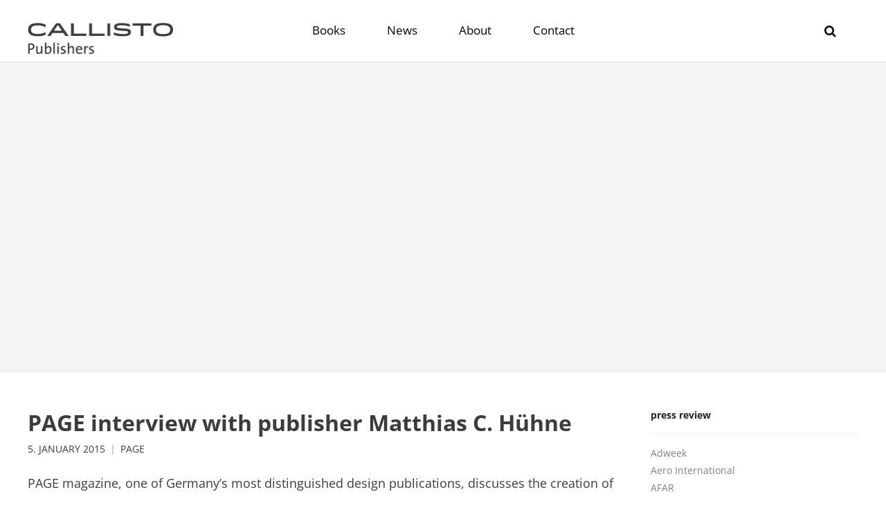

--- FILE ---
content_type: text/html; charset=UTF-8
request_url: https://www.callisto-publishers.com/page-interview-with-publisher-matthias-c-huhne/
body_size: 9398
content:
<!DOCTYPE html>
<html lang="en-US">
<head>
	<meta charset="UTF-8">
	<meta name="viewport" content="width=device-width, initial-scale=1">
	<link rel="profile" href="http://gmpg.org/xfn/11">
	<link rel="pingback" href="https://www.callisto-publishers.com/xmlrpc.php">
	<title>PAGE interview with publisher Matthias C. Hühne &#8211; Callisto Publishers</title>
<link rel='dns-prefetch' href='//cdn.linearicons.com' />

<link rel='dns-prefetch' href='//s.w.org' />
<link rel="alternate" type="application/rss+xml" title="Callisto Publishers &raquo; Feed" href="https://www.callisto-publishers.com/feed/" />
<link rel="alternate" type="application/rss+xml" title="Callisto Publishers &raquo; Comments Feed" href="https://www.callisto-publishers.com/comments/feed/" />
		<script type="text/javascript">
			window._wpemojiSettings = {"baseUrl":"https:\/\/s.w.org\/images\/core\/emoji\/13.0.1\/72x72\/","ext":".png","svgUrl":"https:\/\/s.w.org\/images\/core\/emoji\/13.0.1\/svg\/","svgExt":".svg","source":{"concatemoji":"https:\/\/www.callisto-publishers.com\/wp-includes\/js\/wp-emoji-release.min.js?ver=5.6.16"}};
			!function(e,a,t){var n,r,o,i=a.createElement("canvas"),p=i.getContext&&i.getContext("2d");function s(e,t){var a=String.fromCharCode;p.clearRect(0,0,i.width,i.height),p.fillText(a.apply(this,e),0,0);e=i.toDataURL();return p.clearRect(0,0,i.width,i.height),p.fillText(a.apply(this,t),0,0),e===i.toDataURL()}function c(e){var t=a.createElement("script");t.src=e,t.defer=t.type="text/javascript",a.getElementsByTagName("head")[0].appendChild(t)}for(o=Array("flag","emoji"),t.supports={everything:!0,everythingExceptFlag:!0},r=0;r<o.length;r++)t.supports[o[r]]=function(e){if(!p||!p.fillText)return!1;switch(p.textBaseline="top",p.font="600 32px Arial",e){case"flag":return s([127987,65039,8205,9895,65039],[127987,65039,8203,9895,65039])?!1:!s([55356,56826,55356,56819],[55356,56826,8203,55356,56819])&&!s([55356,57332,56128,56423,56128,56418,56128,56421,56128,56430,56128,56423,56128,56447],[55356,57332,8203,56128,56423,8203,56128,56418,8203,56128,56421,8203,56128,56430,8203,56128,56423,8203,56128,56447]);case"emoji":return!s([55357,56424,8205,55356,57212],[55357,56424,8203,55356,57212])}return!1}(o[r]),t.supports.everything=t.supports.everything&&t.supports[o[r]],"flag"!==o[r]&&(t.supports.everythingExceptFlag=t.supports.everythingExceptFlag&&t.supports[o[r]]);t.supports.everythingExceptFlag=t.supports.everythingExceptFlag&&!t.supports.flag,t.DOMReady=!1,t.readyCallback=function(){t.DOMReady=!0},t.supports.everything||(n=function(){t.readyCallback()},a.addEventListener?(a.addEventListener("DOMContentLoaded",n,!1),e.addEventListener("load",n,!1)):(e.attachEvent("onload",n),a.attachEvent("onreadystatechange",function(){"complete"===a.readyState&&t.readyCallback()})),(n=t.source||{}).concatemoji?c(n.concatemoji):n.wpemoji&&n.twemoji&&(c(n.twemoji),c(n.wpemoji)))}(window,document,window._wpemojiSettings);
		</script>
		<style type="text/css">
img.wp-smiley,
img.emoji {
	display: inline !important;
	border: none !important;
	box-shadow: none !important;
	height: 1em !important;
	width: 1em !important;
	margin: 0 .07em !important;
	vertical-align: -0.1em !important;
	background: none !important;
	padding: 0 !important;
}
</style>
	<link rel='stylesheet' id='wp-block-library-css'  href='https://www.callisto-publishers.com/wp-includes/css/dist/block-library/style.min.css?ver=5.6.16' type='text/css' media='all' />
<link rel='stylesheet' id='rs-plugin-settings-css'  href='https://www.callisto-publishers.com/wp-content/plugins/revslider/public/assets/css/settings.css?ver=5.4.7.4' type='text/css' media='all' />
<style id='rs-plugin-settings-inline-css' type='text/css'>
#rs-demo-id {}
</style>
<link rel='stylesheet' id='themetrust-social-style-css'  href='https://www.callisto-publishers.com/wp-content/plugins/themetrust-social/styles.css?ver=0.1' type='text/css' media='screen' />
<link rel='stylesheet' id='font-awesome-css'  href='https://www.callisto-publishers.com/wp-content/plugins/js_composer/assets/lib/bower/font-awesome/css/font-awesome.min.css?ver=5.4.7' type='text/css' media='all' />
<link rel='stylesheet' id='weston-style-css'  href='https://www.callisto-publishers.com/wp-content/themes/themetrust-weston/style.css?ver=5.6.16' type='text/css' media='all' />
<link rel='stylesheet' id='weston-js-css-css'  href='https://www.callisto-publishers.com/wp-content/themes/themetrust-weston/css/js.css?ver=1.3.3' type='text/css' media='all' />
<link rel='stylesheet' id='weston-prettyphoto-css'  href='https://www.callisto-publishers.com/wp-content/themes/themetrust-weston/css/prettyPhoto.css?ver=3.1.6' type='text/css' media='all' />
<link rel='stylesheet' id='superfish-css'  href='https://www.callisto-publishers.com/wp-content/themes/themetrust-weston/css/superfish.css?ver=1.7.5' type='text/css' media='all' />
<link rel='stylesheet' id='weston-woocommerce-css'  href='https://www.callisto-publishers.com/wp-content/themes/themetrust-weston/css/woocommerce.css?ver=2' type='text/css' media='all' />
<link rel='stylesheet' id='weston-loader-main-css'  href='https://www.callisto-publishers.com/wp-content/themes/themetrust-weston/css/loaders/spinkit.css?ver=1.0' type='text/css' media='all' />
<link rel='stylesheet' id='weston-loader-animation-css'  href='https://www.callisto-publishers.com/wp-content/themes/themetrust-weston/css/loaders/pulse.css?ver=1.0' type='text/css' media='all' />
<link rel='stylesheet' id='weston-font-awesome-css'  href='https://www.callisto-publishers.com/wp-content/themes/themetrust-weston/css/font-awesome.min.css?ver=4.0.3' type='text/css' media='all' />
<link rel='stylesheet' id='weston-linearicons-css'  href='https://cdn.linearicons.com/free/1.0.0/icon-font.min.css?ver=4.0.3' type='text/css' media='all' />
<link rel='stylesheet' id='weston-fonts-css'  href='https://www.callisto-publishers.com/wp-content/uploads/omgf/weston-fonts/weston-fonts.css?ver=1665047556' type='text/css' media='all' />
<script type='text/javascript' src='https://www.callisto-publishers.com/wp-includes/js/jquery/jquery.min.js?ver=3.5.1' id='jquery-core-js'></script>
<script type='text/javascript' src='https://www.callisto-publishers.com/wp-includes/js/jquery/jquery-migrate.min.js?ver=3.3.2' id='jquery-migrate-js'></script>
<script type='text/javascript' src='https://www.callisto-publishers.com/wp-content/plugins/revslider/public/assets/js/jquery.themepunch.tools.min.js?ver=5.4.7.4' id='tp-tools-js'></script>
<script type='text/javascript' src='https://www.callisto-publishers.com/wp-content/plugins/revslider/public/assets/js/jquery.themepunch.revolution.min.js?ver=5.4.7.4' id='revmin-js'></script>
<link rel="https://api.w.org/" href="https://www.callisto-publishers.com/wp-json/" /><link rel="alternate" type="application/json" href="https://www.callisto-publishers.com/wp-json/wp/v2/posts/3515" /><link rel="EditURI" type="application/rsd+xml" title="RSD" href="https://www.callisto-publishers.com/xmlrpc.php?rsd" />
<link rel="wlwmanifest" type="application/wlwmanifest+xml" href="https://www.callisto-publishers.com/wp-includes/wlwmanifest.xml" /> 
<meta name="generator" content="WordPress 5.6.16" />
<link rel="canonical" href="https://www.callisto-publishers.com/page-interview-with-publisher-matthias-c-huhne/" />
<link rel='shortlink' href='https://www.callisto-publishers.com/?p=3515' />
<link rel="alternate" type="application/json+oembed" href="https://www.callisto-publishers.com/wp-json/oembed/1.0/embed?url=https%3A%2F%2Fwww.callisto-publishers.com%2Fpage-interview-with-publisher-matthias-c-huhne%2F" />
<link rel="alternate" type="text/xml+oembed" href="https://www.callisto-publishers.com/wp-json/oembed/1.0/embed?url=https%3A%2F%2Fwww.callisto-publishers.com%2Fpage-interview-with-publisher-matthias-c-huhne%2F&#038;format=xml" />
<script type="text/javascript"> 

/**  all layers have to be in this global array - in further process each map will have something like vectorM[map_ol3js_n][layer_n] */
var vectorM = [[]];


/** put translations from PHP/mo to JavaScript */
var translations = [];

/** global GET-Parameters */
var HTTP_GET_VARS = [];

</script><!-- OSM plugin V5.7: did not add geo meta tags. --> 
				<meta name="generator" content="weston  1.0" />

		<!--[if IE 8]>
		<link rel="stylesheet" href="https://www.callisto-publishers.com/wp-content/themes/themetrust-weston/css/ie8.css" type="text/css" media="screen" />
		<![endif]-->
		<!--[if IE]><script src="http://html5shiv.googlecode.com/svn/trunk/html5.js"></script><![endif]-->

		
		<style>

							body #primary header.main .inner { text-align: center; }
			
			
			
						body { color: #3c3c3b; }
			
			
			
			
			
			
			
			
			
			
			
			
			
			
			
			
			
			
			
			
			
			
			
			
			
			
			
			
			
							#footer { background-color: #3c3c3b; }
			
							#footer * { color: #ffffff !important; }
			
							#footer .widget-title { color: #ffffff !important; }
			
			
			
			
			

		
							.logo .site-title img { max-width: 210px; }
			
							#site-header.light .logo .site-title img { max-width: 210px; }
			
							.logo .site-title.sticky img { max-width: 210px; }
			
			
							@media only screen and (max-width: 780px){
					#site-header .logo .site-title img { max-width: 120px !important; }
				}
			
		
			
							header.entry-header.main * { color: #191919 !important; }
			
			
		
							.inline-header #site-header .nav-holder { height: 90px; }
				.inline-header #site-header .logo { height: 90px; }
				.inline-header #site-header .nav-holder,
				.inline-header #site-header .main-nav ul > li,
				.inline-header #site-header .main-nav ul > li > a,
				#site-header .main-nav #menu-main-menu > li > span,
				#site-header .secondary-nav a,
				#site-header .secondary-nav span  { line-height: 90px; height: 90px;}
			
							#site-header.sticky .inside .nav-holder { height: 100px !important; }
				#site-header.sticky .logo { height: 100px !important; }
				#site-header.sticky .nav-holder,
				#site-header.sticky .main-nav ul > li,
				#site-header.sticky .main-nav ul > li > a,
				#site-header.sticky .main-nav ul > li > span,
				#site-header.sticky .secondary-nav a,
				#site-header.sticky .secondary-nav span  { line-height: 100px; height: 100px;}
			
			
				
		@media only screen and (max-width: 768px){
			.logo { display: none; }
			.logo.mobile { display: table; }
			.top-header.stacked-header #main-container #site-header .logo {
				height: 60px;
			}
			.top-header.stacked-header #main-container #site-header .logo.mobile {
				height: 60;
			}
			.top-header #main-container #site-header .logo.mobile {
				height: 60px;
			}
			body.top-header.stacked-header #main-container #site-header .nav-holder .secondary-nav span,
			body.top-header.stacked-header #main-container #site-header .nav-holder .secondary-nav a,
			body.top-header #main-container #site-header .nav-holder .secondary-nav span,
			body.top-header #main-container #site-header .nav-holder .secondary-nav a {
				height: 60px; line-height: 60px;
			}
			
			.top-header.stacked-header #main-container .nav-holder{
				height: 60px;
			}
			.top-header #main-container .nav-holder{
				height: 60px;
			}
		}

		
		</style>

					<!-- ThemeTrust Google Font Picker -->
					<link href='https://www.callisto-publishers.com/wp-content/uploads/omgf/omgf-stylesheet-43/omgf-stylesheet-43.css?ver=1665047556' rel='stylesheet' type='text/css'>										
					<style type="text/css">body { 
												font-family: 'Open Sans'; 
											}</style>

									
					<style type="text/css">p { 
											}</style>

									
					<style type="text/css">.site-main h1 { 
						 font-size: 45px;					}</style>

									
					<style type="text/css">.site-main h2 { 
						 font-weight: 600; font-size: 35px; line-height: 47px;					}</style>

									
					<style type="text/css">.site-main h4 { 
						 font-weight: 600; font-size: 23px; line-height: 35px;					}</style>

									
					<style type="text/css">.site-main h5 { 
						 font-weight: 300; font-size: 23px; line-height: 39px;					}</style>

									
					<style type="text/css">menu-links .main-nav ul li a, .main-nav ul li span { 
						 font-weight: 500; font-size: 16px;					}</style>

				<meta name="generator" content="Powered by WPBakery Page Builder - drag and drop page builder for WordPress."/>
<!--[if lte IE 9]><link rel="stylesheet" type="text/css" href="https://www.callisto-publishers.com/wp-content/plugins/js_composer/assets/css/vc_lte_ie9.min.css" media="screen"><![endif]--><meta name="generator" content="Powered by Slider Revolution 5.4.7.4 - responsive, Mobile-Friendly Slider Plugin for WordPress with comfortable drag and drop interface." />
<script type="text/javascript">function setREVStartSize(e){									
						try{ e.c=jQuery(e.c);var i=jQuery(window).width(),t=9999,r=0,n=0,l=0,f=0,s=0,h=0;
							if(e.responsiveLevels&&(jQuery.each(e.responsiveLevels,function(e,f){f>i&&(t=r=f,l=e),i>f&&f>r&&(r=f,n=e)}),t>r&&(l=n)),f=e.gridheight[l]||e.gridheight[0]||e.gridheight,s=e.gridwidth[l]||e.gridwidth[0]||e.gridwidth,h=i/s,h=h>1?1:h,f=Math.round(h*f),"fullscreen"==e.sliderLayout){var u=(e.c.width(),jQuery(window).height());if(void 0!=e.fullScreenOffsetContainer){var c=e.fullScreenOffsetContainer.split(",");if (c) jQuery.each(c,function(e,i){u=jQuery(i).length>0?u-jQuery(i).outerHeight(!0):u}),e.fullScreenOffset.split("%").length>1&&void 0!=e.fullScreenOffset&&e.fullScreenOffset.length>0?u-=jQuery(window).height()*parseInt(e.fullScreenOffset,0)/100:void 0!=e.fullScreenOffset&&e.fullScreenOffset.length>0&&(u-=parseInt(e.fullScreenOffset,0))}f=u}else void 0!=e.minHeight&&f<e.minHeight&&(f=e.minHeight);e.c.closest(".rev_slider_wrapper").css({height:f})					
						}catch(d){console.log("Failure at Presize of Slider:"+d)}						
					};</script>
<noscript><style type="text/css"> .wpb_animate_when_almost_visible { opacity: 1; }</style></noscript></head>

<body class="post-template-default single single-post postid-3515 single-format-standard chrome osx using-vc  centered-nav inline-header top-header sticky-header has-sticky-header wpb-js-composer js-comp-ver-5.4.7 vc_responsive" data-mobile-breakpoint="768">

		<div id="scroll-to-top"><span></span></div>

<div id="site-wrap">
<div id="main-container">
	
						<header id="site-header" class="dark">
								<div id="header-search" class="header-search">
					<div class="inside">
						<div class="form-wrap">
						<form role="search" method="get" id="searchform" class="searchform clear" action="https://www.callisto-publishers.com/">
														<input type="text" placeholder="Type and press enter to search." name="s" id="s" />
							<span id="search-toggle-close" class="search-toggle right close" data-target="header-search" ></span>
						</form>

						</div>
					</div>
				</div>
								<div class="inside logo-and-nav clearfix">
																				
					<div id="logo" class="logo has-sticky-logo">
											<h2 class="site-title"><a href="https://www.callisto-publishers.com"><img src="https://www.callisto-publishers.com/wp-content/uploads/2018/07/Callisto-Logo-Dark-2@2x.png" alt="Callisto Publishers" /></a></h2>
					
											<h2 class="site-title sticky"><a href="https://www.callisto-publishers.com"><img src="https://www.callisto-publishers.com/wp-content/uploads/2018/07/Callisto-Logo-Dark-2@2x.png" alt="Callisto Publishers" /></a></h2>
										</div>
					
					<div id="logo-mobile" class="logo mobile">
											<h2 class="site-title"><a href="https://www.callisto-publishers.com"><img src="https://www.callisto-publishers.com/wp-content/uploads/2018/07/Callisto-Logo-Dark-2@2x.png" alt="Callisto Publishers" /></a></h2>
										</div>

					
					<div class="nav-holder">

						<div class="main-nav clearfix">
						<ul id="menu-main-menu-2" class="main-menu sf-menu"><li id="menu-item-2344" class="menu-item menu-item-type-custom menu-item-object-custom menu-item-has-children menu-item-2344 depth-0"><a href="#" class="link link-depth-0"><span>Books</span></a>
<ul class="sub-menu">
	<li id="menu-item-3720" class="no-padding sub-item-title menu-item menu-item-type-custom menu-item-object-custom menu-item-3720 depth-1"><a href="#" class="link link-depth-1"><span>Airline Visual Identity 1945-1975 &#8211;</span></a></li>
	<li id="menu-item-2768" class="no-padding menu-item menu-item-type-custom menu-item-object-custom menu-item-2768 depth-1"><a href="https://www.callisto-publishers.com/project/airline-visual-identities-1945-1975-standard-edition/" class="link link-depth-1"><span>Standard Edition</span></a></li>
	<li id="menu-item-3036" class="no-padding menu-item menu-item-type-custom menu-item-object-custom menu-item-3036 depth-1"><a href="https://www.callisto-publishers.com/project/airline-visual-identities-1945-1975-premium-edition/" class="link link-depth-1"><span>Premium Edition</span></a></li>
	<li id="menu-item-3063" class="last-sub-item menu-item menu-item-type-custom menu-item-object-custom menu-item-3063 depth-1"><a href="https://www.callisto-publishers.com/project/airline-visual-identities-1945-1975-premium-edition/#collectors-limited-edition" class="link link-depth-1"><span>Collector&#8217;s Limited Edition</span></a></li>
	<li id="menu-item-3721" class="no-padding sub-item-title menu-item menu-item-type-custom menu-item-object-custom menu-item-3721 depth-1"><a href="#" class="link link-depth-1"><span>Canadian Pacific:<br>Creating a Brand Building a Nation &#8211;</span></a></li>
	<li id="menu-item-3082" class="no-padding menu-item menu-item-type-custom menu-item-object-custom menu-item-3082 depth-1"><a href="https://www.callisto-publishers.com/project/canadian-pacific-creating-a-brand-building-a-nation-standard-edition/" class="link link-depth-1"><span>Standard Edition</span></a></li>
	<li id="menu-item-3107" class="no-padding menu-item menu-item-type-custom menu-item-object-custom menu-item-3107 depth-1"><a href="https://www.callisto-publishers.com/project/canadian-pacific-creating-a-brand-building-a-nation-premium-edition/" class="link link-depth-1"><span>Premium Edition</span></a></li>
	<li id="menu-item-3109" class="last-sub-item menu-item menu-item-type-custom menu-item-object-custom menu-item-3109 depth-1"><a href="https://www.callisto-publishers.com/project/canadian-pacific-creating-a-brand-building-a-nation-premium-edition/#collectors-limited-edition" class="link link-depth-1"><span>Collector&#8217;s Limited Edition</span></a></li>
	<li id="menu-item-3722" class="no-padding sub-item-title menu-item menu-item-type-custom menu-item-object-custom menu-item-3722 depth-1"><a href="#" class="link link-depth-1"><span>Pan Am:<br>History, Design &#038; Identity &#8211;</span></a></li>
	<li id="menu-item-3166" class="no-padding menu-item menu-item-type-custom menu-item-object-custom menu-item-3166 depth-1"><a href="https://www.callisto-publishers.com/project/pan-am-history-design-identity-standard-edition/" class="link link-depth-1"><span>Standard Edition</span></a></li>
	<li id="menu-item-3148" class="no-padding menu-item menu-item-type-custom menu-item-object-custom menu-item-3148 depth-1"><a href="https://www.callisto-publishers.com/project/pan-am-history-design-identity-premium-edition/" class="link link-depth-1"><span>Premium Edition</span></a></li>
	<li id="menu-item-3646" class="last-sub-item menu-item menu-item-type-custom menu-item-object-custom menu-item-3646 depth-1"><a href="https://www.callisto-publishers.com/project/pan-am-history-design-identity-premium-edition/#collectors-limited-edition" class="link link-depth-1"><span>Collector&#8217;s Limited Edition</span></a></li>
	<li id="menu-item-3188" class="sub-item-title sub-item-link menu-item menu-item-type-custom menu-item-object-custom menu-item-3188 depth-1"><a href="https://www.callisto-publishers.com/project/pioneers-of-german-graphic-design-english/" class="link link-depth-1"><span>Pioneers of German<br>Graphic Design</span></a></li>
</ul>
</li>
<li id="menu-item-2594" class="menu-item menu-item-type-post_type menu-item-object-page menu-item-2594 depth-0"><a href="https://www.callisto-publishers.com/news/" class="link link-depth-0"><span>News</span></a></li>
<li id="menu-item-1806" class="menu-item menu-item-type-post_type menu-item-object-page menu-item-1806 depth-0"><a href="https://www.callisto-publishers.com/about/" class="link link-depth-0"><span>About</span></a></li>
<li id="menu-item-502" class="menu-item menu-item-type-post_type menu-item-object-page menu-item-502 depth-0"><a href="https://www.callisto-publishers.com/contact/" class="link link-depth-0"><span>Contact</span></a></li>
</ul>						</div>

						<div class="secondary-nav clearfix">

														
														<span id="search-toggle-open" class="search-toggle right open" data-target="header-search" ></span>
														
							<!-- Nicklas Edit // -->
							
														
													</div>
						
						<div class="hamburger hamburger--spin right" >
						  <span class="hamburger-box">
						    <span class="hamburger-inner"></span>
						  </span>
						</div>
					</div>

				</div>

			</header><!-- #site-header -->
						<!-- Slide Panel -->
			<div id="slide-panel-holder" class="" >
			<div id="slide-panel">
				<div class="hidden-scroll">
					<div class="inner has-mobile-menu">
						
						<nav id="slide-mobile-menu" class="menu-main-menu-2-container"><ul id="menu-main-menu-3" class="collapse sidebar"><li class="menu-item menu-item-type-custom menu-item-object-custom menu-item-has-children menu-item-2344"><a href="#">Books</a>
<ul class="sub-menu">
	<li class="no-padding sub-item-title menu-item menu-item-type-custom menu-item-object-custom menu-item-3720"><a href="#">Airline Visual Identity 1945-1975 &#8211;</a></li>
	<li class="no-padding menu-item menu-item-type-custom menu-item-object-custom menu-item-2768"><a href="https://www.callisto-publishers.com/project/airline-visual-identities-1945-1975-standard-edition/">Standard Edition</a></li>
	<li class="no-padding menu-item menu-item-type-custom menu-item-object-custom menu-item-3036"><a href="https://www.callisto-publishers.com/project/airline-visual-identities-1945-1975-premium-edition/">Premium Edition</a></li>
	<li class="last-sub-item menu-item menu-item-type-custom menu-item-object-custom menu-item-3063"><a href="https://www.callisto-publishers.com/project/airline-visual-identities-1945-1975-premium-edition/#collectors-limited-edition">Collector&#8217;s Limited Edition</a></li>
	<li class="no-padding sub-item-title menu-item menu-item-type-custom menu-item-object-custom menu-item-3721"><a href="#">Canadian Pacific:<br>Creating a Brand Building a Nation &#8211;</a></li>
	<li class="no-padding menu-item menu-item-type-custom menu-item-object-custom menu-item-3082"><a href="https://www.callisto-publishers.com/project/canadian-pacific-creating-a-brand-building-a-nation-standard-edition/">Standard Edition</a></li>
	<li class="no-padding menu-item menu-item-type-custom menu-item-object-custom menu-item-3107"><a href="https://www.callisto-publishers.com/project/canadian-pacific-creating-a-brand-building-a-nation-premium-edition/">Premium Edition</a></li>
	<li class="last-sub-item menu-item menu-item-type-custom menu-item-object-custom menu-item-3109"><a href="https://www.callisto-publishers.com/project/canadian-pacific-creating-a-brand-building-a-nation-premium-edition/#collectors-limited-edition">Collector&#8217;s Limited Edition</a></li>
	<li class="no-padding sub-item-title menu-item menu-item-type-custom menu-item-object-custom menu-item-3722"><a href="#">Pan Am:<br>History, Design &#038; Identity &#8211;</a></li>
	<li class="no-padding menu-item menu-item-type-custom menu-item-object-custom menu-item-3166"><a href="https://www.callisto-publishers.com/project/pan-am-history-design-identity-standard-edition/">Standard Edition</a></li>
	<li class="no-padding menu-item menu-item-type-custom menu-item-object-custom menu-item-3148"><a href="https://www.callisto-publishers.com/project/pan-am-history-design-identity-premium-edition/">Premium Edition</a></li>
	<li class="last-sub-item menu-item menu-item-type-custom menu-item-object-custom menu-item-3646"><a href="https://www.callisto-publishers.com/project/pan-am-history-design-identity-premium-edition/#collectors-limited-edition">Collector&#8217;s Limited Edition</a></li>
	<li class="sub-item-title sub-item-link menu-item menu-item-type-custom menu-item-object-custom menu-item-3188"><a href="https://www.callisto-publishers.com/project/pioneers-of-german-graphic-design-english/">Pioneers of German<br>Graphic Design</a></li>
</ul>
</li>
<li class="menu-item menu-item-type-post_type menu-item-object-page menu-item-2594"><a href="https://www.callisto-publishers.com/news/">News</a></li>
<li class="menu-item menu-item-type-post_type menu-item-object-page menu-item-1806"><a href="https://www.callisto-publishers.com/about/">About</a></li>
<li class="menu-item menu-item-type-post_type menu-item-object-page menu-item-502"><a href="https://www.callisto-publishers.com/contact/">Contact</a></li>
</ul></nav>
																	</div><!-- .inner -->
				</div>
				<span id="menu-toggle-close" class="menu-toggle right close slide" data-target="slide-panel"><span></span></span>
			</div><!-- /slide-panel-->
			</div>
						
			
	<div id="middle">	<div id="primary" class="content-area blog">
		<div class="header-wrap">
		<!-- <header class="main entry-header "  data-parallax-image="" data-parallax-id=".title-parallax" > //-->
			
			<header class="main entry-header "  style="background-image: url();" data-parallax-id=".title-parallax">
			<!--<div class="inner">
			<div class="title">	
							
				<h1 class="entry-title">PAGE interview with publisher Matthias C. Hühne</h1>					<span class="meta ">
						<span class="meta-date">5. January 2015</span><span class="meta-cat"><a href="https://www.callisto-publishers.com/category/page/" title="View all posts in Page">Page</a></span>					</span>
						
			</div>
			</div>//--><!-- .inner -->
			<!-- <span class="overlay"></span>//-->
		</header><!-- .entry-header -->
		</div>
		<main id="main" class="site-main" role="main">
			<div class="body-wrap clear">
			
			<article id="post-3515" class="content-main post-3515 post type-post status-publish format-standard hentry category-page">

				
				<h3 class="entry-title" style="margin-bottom: 0px;">PAGE interview with publisher Matthias C. Hühne</h3>					<span style="margin-bottom: 25px; padding-top: 10px;" class="meta ">
						<span class="meta-date">5. January 2015</span><span class="meta-cat"><a href="https://www.callisto-publishers.com/category/page/" title="View all posts in Page">Page</a></span>					</span>
				
				
				
	
		<div class="entry-content">
						
			<p>PAGE magazine, one of Germany’s most distinguished design publications, discusses the creation of Callisto Publishers and the book “Airline Visual Identity 1945 – 1975” with publisher Matthias C. Hühne.</p>
					</div><!-- .entry-content -->
	
				
				<div class="back-link" style="padding-top: 25px; padding-bottom: 25px;">
				<!--<a href="https://www.callisto-publishers.com/news"><< back to News Overview</a>//-->
                    <a href="javascript:history.back()"><< back to News Overview</a>
                    
				</div>
				<footer class="post-nav">
									
					
				</footer>
				
				
			</article><!-- #post-## -->
			
			
<aside class="sidebar">
	<div id="categories-2" class="widget-box widget widget_categories"><div class="inside"><h3 class="widget-title">press review</h3>
			<ul>
					<li class="cat-item cat-item-65"><a href="https://www.callisto-publishers.com/category/adweek/">Adweek</a>
</li>
	<li class="cat-item cat-item-98"><a href="https://www.callisto-publishers.com/category/aero-international/">Aero International</a>
</li>
	<li class="cat-item cat-item-58"><a href="https://www.callisto-publishers.com/category/afar/">AFAR</a>
</li>
	<li class="cat-item cat-item-124"><a href="https://www.callisto-publishers.com/category/airliners-de/">Airliners.de</a>
</li>
	<li class="cat-item cat-item-121"><a href="https://www.callisto-publishers.com/category/airmail-magazine/">AIRMAIL magazine</a>
</li>
	<li class="cat-item cat-item-78"><a href="https://www.callisto-publishers.com/category/alex-sun/">Alex Sun</a>
</li>
	<li class="cat-item cat-item-1"><a href="https://www.callisto-publishers.com/category/all/">All</a>
</li>
	<li class="cat-item cat-item-95"><a href="https://www.callisto-publishers.com/category/apex-aero-magazine/">Apex Aero Magazine</a>
</li>
	<li class="cat-item cat-item-148"><a href="https://www.callisto-publishers.com/category/art-desk/">Art Desk</a>
</li>
	<li class="cat-item cat-item-62"><a href="https://www.callisto-publishers.com/category/ask-the-pilot/">Ask the Pilot</a>
</li>
	<li class="cat-item cat-item-67"><a href="https://www.callisto-publishers.com/category/bloomberg/">Bloomberg</a>
</li>
	<li class="cat-item cat-item-70"><a href="https://www.callisto-publishers.com/category/buchmarkt/">Buchmarkt</a>
</li>
	<li class="cat-item cat-item-73"><a href="https://www.callisto-publishers.com/category/ca-modern-magazine/">CA-Modern Magazine</a>
</li>
	<li class="cat-item cat-item-39"><a href="https://www.callisto-publishers.com/category/cbc/">CBC</a>
</li>
	<li class="cat-item cat-item-136"><a href="https://www.callisto-publishers.com/category/chandelier-creative/">Chandelier Creative</a>
</li>
	<li class="cat-item cat-item-30"><a href="https://www.callisto-publishers.com/category/cnn-com/">CNN.com</a>
</li>
	<li class="cat-item cat-item-81"><a href="https://www.callisto-publishers.com/category/collectors-weekly/">Collectors Weekly</a>
</li>
	<li class="cat-item cat-item-36"><a href="https://www.callisto-publishers.com/category/conde-nast-traveler/">Condé Nast Traveler (China)</a>
</li>
	<li class="cat-item cat-item-104"><a href="https://www.callisto-publishers.com/category/cool-hunting/">Cool Hunting</a>
</li>
	<li class="cat-item cat-item-71"><a href="https://www.callisto-publishers.com/category/creative-paper-conference/">Creative Paper Conference</a>
</li>
	<li class="cat-item cat-item-85"><a href="https://www.callisto-publishers.com/category/dagens-naeringsliv/">Dagens Næringsliv</a>
</li>
	<li class="cat-item cat-item-94"><a href="https://www.callisto-publishers.com/category/dagens-nyheter/">Dagens Nyheter</a>
</li>
	<li class="cat-item cat-item-38"><a href="https://www.callisto-publishers.com/category/daily-mail/">Daily Mail</a>
</li>
	<li class="cat-item cat-item-132"><a href="https://www.callisto-publishers.com/category/departures-magazine/">Departures Magazine</a>
</li>
	<li class="cat-item cat-item-134"><a href="https://www.callisto-publishers.com/category/design-observer/">Design Observer</a>
</li>
	<li class="cat-item cat-item-119"><a href="https://www.callisto-publishers.com/category/design-report/">Design-Report</a>
</li>
	<li class="cat-item cat-item-102"><a href="https://www.callisto-publishers.com/category/destinasian/">DestinAsian</a>
</li>
	<li class="cat-item cat-item-122"><a href="https://www.callisto-publishers.com/category/die-presse/">Die Presse</a>
</li>
	<li class="cat-item cat-item-64"><a href="https://www.callisto-publishers.com/category/die-zeit/">DIE ZEIT</a>
</li>
	<li class="cat-item cat-item-84"><a href="https://www.callisto-publishers.com/category/druck-medien/">Druck &amp; Medien</a>
</li>
	<li class="cat-item cat-item-99"><a href="https://www.callisto-publishers.com/category/druckmarkt/">Druckmarkt</a>
</li>
	<li class="cat-item cat-item-101"><a href="https://www.callisto-publishers.com/category/etapes/">étapes</a>
</li>
	<li class="cat-item cat-item-135"><a href="https://www.callisto-publishers.com/category/everything-zoomer/">Everything Zoomer</a>
</li>
	<li class="cat-item cat-item-41"><a href="https://www.callisto-publishers.com/category/fast-company/">Fast Company</a>
</li>
	<li class="cat-item cat-item-90"><a href="https://www.callisto-publishers.com/category/financial-post/">Financial Post</a>
</li>
	<li class="cat-item cat-item-128"><a href="https://www.callisto-publishers.com/category/fliegermagazin/">Fliegermagazin</a>
</li>
	<li class="cat-item cat-item-123"><a href="https://www.callisto-publishers.com/category/fliegerrevue/">Fliegerrevue</a>
</li>
	<li class="cat-item cat-item-107"><a href="https://www.callisto-publishers.com/category/forcesofgeek-com/">Forcesofgeek.com</a>
</li>
	<li class="cat-item cat-item-140"><a href="https://www.callisto-publishers.com/category/form/">form</a>
</li>
	<li class="cat-item cat-item-88"><a href="https://www.callisto-publishers.com/category/frank-davey/">Frank Davey</a>
</li>
	<li class="cat-item cat-item-72"><a href="https://www.callisto-publishers.com/category/frankfurt-book-fair/">Frankfurt Book Fair</a>
</li>
	<li class="cat-item cat-item-42"><a href="https://www.callisto-publishers.com/category/frankfurter-allgemeine/">Frankfurter Allgemeine</a>
</li>
	<li class="cat-item cat-item-55"><a href="https://www.callisto-publishers.com/category/frankfurter-rundschau/">Frankfurter Rundschau</a>
</li>
	<li class="cat-item cat-item-92"><a href="https://www.callisto-publishers.com/category/frizzifrizzi/">FrizziFrizzi</a>
</li>
	<li class="cat-item cat-item-79"><a href="https://www.callisto-publishers.com/category/geo-saison/">GEO SAISON</a>
</li>
	<li class="cat-item cat-item-68"><a href="https://www.callisto-publishers.com/category/gg-magazine/">GG Magazine</a>
</li>
	<li class="cat-item cat-item-44"><a href="https://www.callisto-publishers.com/category/globe-mail/">Globe &amp; Mail</a>
</li>
	<li class="cat-item cat-item-142"><a href="https://www.callisto-publishers.com/category/graphic-design-usa/">Graphic Design USA</a>
</li>
	<li class="cat-item cat-item-46"><a href="https://www.callisto-publishers.com/category/hyperallergic/">Hyperallergic</a>
</li>
	<li class="cat-item cat-item-146"><a href="https://www.callisto-publishers.com/category/illustration-magazine/">Illustration Magazine</a>
</li>
	<li class="cat-item cat-item-66"><a href="https://www.callisto-publishers.com/category/insider-pro/">Insider.Pro</a>
</li>
	<li class="cat-item cat-item-74"><a href="https://www.callisto-publishers.com/category/journal-of-arts-and-literature/">Journal of Arts and Literature</a>
</li>
	<li class="cat-item cat-item-54"><a href="https://www.callisto-publishers.com/category/kurier/">Kurier</a>
</li>
	<li class="cat-item cat-item-116"><a href="https://www.callisto-publishers.com/category/la-repubblica/">La Repubblica</a>
</li>
	<li class="cat-item cat-item-96"><a href="https://www.callisto-publishers.com/category/life-leisure/">Life &amp; Leisure</a>
</li>
	<li class="cat-item cat-item-118"><a href="https://www.callisto-publishers.com/category/liga-teamedia/">Liga TeàMedia</a>
</li>
	<li class="cat-item cat-item-43"><a href="https://www.callisto-publishers.com/category/lufthansa-magazin/">Lufthansa Magazin</a>
</li>
	<li class="cat-item cat-item-125"><a href="https://www.callisto-publishers.com/category/maarten-asscher/">Maarten Asscher</a>
</li>
	<li class="cat-item cat-item-150"><a href="https://www.callisto-publishers.com/category/marginalien/">Marginalien</a>
</li>
	<li class="cat-item cat-item-32"><a href="https://www.callisto-publishers.com/category/monocle/">Monocle</a>
</li>
	<li class="cat-item cat-item-86"><a href="https://www.callisto-publishers.com/category/monsters-critics/">Monsters &amp; Critics</a>
</li>
	<li class="cat-item cat-item-83"><a href="https://www.callisto-publishers.com/category/montreal-gazette/">Montreal Gazette</a>
</li>
	<li class="cat-item cat-item-63"><a href="https://www.callisto-publishers.com/category/mother-nature-network/">Mother Nature Network</a>
</li>
	<li class="cat-item cat-item-82"><a href="https://www.callisto-publishers.com/category/national-post/">National Post</a>
</li>
	<li class="cat-item cat-item-113"><a href="https://www.callisto-publishers.com/category/new-republic/">New Republic</a>
</li>
	<li class="cat-item cat-item-35"><a href="https://www.callisto-publishers.com/category/newsweek/">Newsweek</a>
</li>
	<li class="cat-item cat-item-52"><a href="https://www.callisto-publishers.com/category/novum/">Novum</a>
</li>
	<li class="cat-item cat-item-130"><a href="https://www.callisto-publishers.com/category/nuvo/">NUVO</a>
</li>
	<li class="cat-item cat-item-50"><a href="https://www.callisto-publishers.com/category/page/">Page</a>
</li>
	<li class="cat-item cat-item-139"><a href="https://www.callisto-publishers.com/category/pan-am/">Pan Am</a>
</li>
	<li class="cat-item cat-item-89"><a href="https://www.callisto-publishers.com/category/paperazzo/">Paperazzo</a>
</li>
	<li class="cat-item cat-item-77"><a href="https://www.callisto-publishers.com/category/plaisir-de-vivre/">Plaisir de Vivre</a>
</li>
	<li class="cat-item cat-item-110"><a href="https://www.callisto-publishers.com/category/quartz/">Quartz</a>
</li>
	<li class="cat-item cat-item-131"><a href="https://www.callisto-publishers.com/category/realclearlife/">RealClearLife</a>
</li>
	<li class="cat-item cat-item-106"><a href="https://www.callisto-publishers.com/category/recreationalflying-com/">Recreationalflying.com</a>
</li>
	<li class="cat-item cat-item-137"><a href="https://www.callisto-publishers.com/category/roastbrief/">Roastbrief</a>
</li>
	<li class="cat-item cat-item-112"><a href="https://www.callisto-publishers.com/category/seattle-pi/">Seattle PI</a>
</li>
	<li class="cat-item cat-item-129"><a href="https://www.callisto-publishers.com/category/segelfliegen/">Segelfliegen</a>
</li>
	<li class="cat-item cat-item-75"><a href="https://www.callisto-publishers.com/category/skift-global-forum/">Skift Global Forum</a>
</li>
	<li class="cat-item cat-item-108"><a href="https://www.callisto-publishers.com/category/slate-fr/">Slate.fr</a>
</li>
	<li class="cat-item cat-item-141"><a href="https://www.callisto-publishers.com/category/smithsonian-institution/">Smithsonian Institution</a>
</li>
	<li class="cat-item cat-item-126"><a href="https://www.callisto-publishers.com/category/sonntagszeitung/">Sonntagszeitung</a>
</li>
	<li class="cat-item cat-item-97"><a href="https://www.callisto-publishers.com/category/st-galler-tagblatt/">St. Galler Tagblatt</a>
</li>
	<li class="cat-item cat-item-59"><a href="https://www.callisto-publishers.com/category/stern/">Stern</a>
</li>
	<li class="cat-item cat-item-69"><a href="https://www.callisto-publishers.com/category/steven-heller/">Steven Heller</a>
</li>
	<li class="cat-item cat-item-105"><a href="https://www.callisto-publishers.com/category/stylelinkin-com/">Stylelinkin.com</a>
</li>
	<li class="cat-item cat-item-47"><a href="https://www.callisto-publishers.com/category/suddeutsche-zeitung/">Süddeutsche Zeitung</a>
</li>
	<li class="cat-item cat-item-61"><a href="https://www.callisto-publishers.com/category/the-austin-chronicle/">The Austin Chronicle</a>
</li>
	<li class="cat-item cat-item-114"><a href="https://www.callisto-publishers.com/category/boston-globe/">The Boston Globe</a>
</li>
	<li class="cat-item cat-item-49"><a href="https://www.callisto-publishers.com/category/the-guardian/">The Guardian</a>
</li>
	<li class="cat-item cat-item-151"><a href="https://www.callisto-publishers.com/category/the-los-angeles-times/">The Los Angeles Times</a>
</li>
	<li class="cat-item cat-item-29"><a href="https://www.callisto-publishers.com/category/the-new-york-times/">The New York Times</a>
</li>
	<li class="cat-item cat-item-138"><a href="https://www.callisto-publishers.com/category/the-new-zealand-herald/">The New Zealand Herald</a>
</li>
	<li class="cat-item cat-item-100"><a href="https://www.callisto-publishers.com/category/the-sacramento-bee/">The Sacramento Bee</a>
</li>
	<li class="cat-item cat-item-115"><a href="https://www.callisto-publishers.com/category/the-south-china-morning-post/">The South China Morning Post</a>
</li>
	<li class="cat-item cat-item-91"><a href="https://www.callisto-publishers.com/category/the-toronto-star/">The Toronto Star</a>
</li>
	<li class="cat-item cat-item-144"><a href="https://www.callisto-publishers.com/category/the-verge/">The Verge</a>
</li>
	<li class="cat-item cat-item-48"><a href="https://www.callisto-publishers.com/category/the-wall-street-journal/">The Wall Street Journal</a>
</li>
	<li class="cat-item cat-item-127"><a href="https://www.callisto-publishers.com/category/the-worlds-luxury-guide/">The World’s Luxury Guide</a>
</li>
	<li class="cat-item cat-item-87"><a href="https://www.callisto-publishers.com/category/thesilo-ca/">TheSilo.ca</a>
</li>
	<li class="cat-item cat-item-145"><a href="https://www.callisto-publishers.com/category/third-coast/">Third Coast</a>
</li>
	<li class="cat-item cat-item-57"><a href="https://www.callisto-publishers.com/category/toronto-guardian/">Toronto Guardian</a>
</li>
	<li class="cat-item cat-item-76"><a href="https://www.callisto-publishers.com/category/travel-trade-gazette/">Travel Trade Gazette</a>
</li>
	<li class="cat-item cat-item-111"><a href="https://www.callisto-publishers.com/category/travelforaircraft-com/">Travelforaircraft.com</a>
</li>
	<li class="cat-item cat-item-60"><a href="https://www.callisto-publishers.com/category/travelpulse/">Travelpulse</a>
</li>
	<li class="cat-item cat-item-149"><a href="https://www.callisto-publishers.com/category/university-of-british-columbia/">University of British Columbia</a>
</li>
	<li class="cat-item cat-item-34"><a href="https://www.callisto-publishers.com/category/use-today/">USA Today</a>
</li>
	<li class="cat-item cat-item-40"><a href="https://www.callisto-publishers.com/category/vanity-fair/">Vanity Fair</a>
</li>
	<li class="cat-item cat-item-117"><a href="https://www.callisto-publishers.com/category/vietnam-television/">Vietnam Television</a>
</li>
	<li class="cat-item cat-item-133"><a href="https://www.callisto-publishers.com/category/virgin-atlantic/">Virgin Atlantic</a>
</li>
	<li class="cat-item cat-item-103"><a href="https://www.callisto-publishers.com/category/virtuoso-life/">Virtuoso Life</a>
</li>
	<li class="cat-item cat-item-33"><a href="https://www.callisto-publishers.com/category/vogue/">Vogue</a>
</li>
	<li class="cat-item cat-item-147"><a href="https://www.callisto-publishers.com/category/wdr/">WDR</a>
</li>
	<li class="cat-item cat-item-109"><a href="https://www.callisto-publishers.com/category/we-heart/">We Heart</a>
</li>
	<li class="cat-item cat-item-56"><a href="https://www.callisto-publishers.com/category/welt-am-sonntag/">Welt am Sonntag</a>
</li>
	<li class="cat-item cat-item-120"><a href="https://www.callisto-publishers.com/category/weltkunst/">WELTKUNST</a>
</li>
	<li class="cat-item cat-item-143"><a href="https://www.callisto-publishers.com/category/what-they-think/">What They Think</a>
</li>
	<li class="cat-item cat-item-31"><a href="https://www.callisto-publishers.com/category/wired/">Wired</a>
</li>
	<li class="cat-item cat-item-93"><a href="https://www.callisto-publishers.com/category/yodo/">YODO</a>
</li>
	<li class="cat-item cat-item-80"><a href="https://www.callisto-publishers.com/category/yorokobu/">Yorokobu</a>
</li>
			</ul>

			</div></div></aside>
			</div>
		</main><!-- #main -->
	</div><!-- #primary -->
	</div> <!-- end middle -->	
		<footer id="footer" class="col-4">
		<div class="inside clear">
			
						
						<div class="main clear">
					<div id="nav_menu-2" class="small one-third widget_nav_menu footer-box widget-box"><div class="inside"><h3 class="widget-title">CATEGORIES</h3><div class="menu-main-menu-inkl-impressum-container"><ul id="menu-main-menu-inkl-impressum" class="menu"><li id="menu-item-2347" class="menu-item menu-item-type-post_type menu-item-object-page menu-item-2347"><a href="https://www.callisto-publishers.com/contact/">Contact</a></li>
<li id="menu-item-3591" class="menu-item menu-item-type-post_type menu-item-object-page menu-item-3591"><a href="https://www.callisto-publishers.com/terms-and-conditions/">Terms &#038; Conditions</a></li>
<li id="menu-item-3568" class="menu-item menu-item-type-post_type menu-item-object-page menu-item-privacy-policy menu-item-3568"><a href="https://www.callisto-publishers.com/privacy-policy/">Privacy Policy</a></li>
<li id="menu-item-3567" class="menu-item menu-item-type-post_type menu-item-object-page menu-item-3567"><a href="https://www.callisto-publishers.com/legal-notice/">Legal Notice</a></li>
</ul></div></div></div><div id="text-3" class="small one-third widget_text footer-box widget-box"><div class="inside"><h3 class="widget-title">ORDERS</h3>			<div class="textwidget"><p style="font-weight: 400;">Please consult your local bookstore or applicable online platforms for the availability of our books.</p>
</div>
		</div></div><div id="ttrust_social-2" class="small one-third ttrustSocial footer-box widget-box"><div class="inside"><style>.ttrustSocial a {color:#aaaaaa !important;}.ttrustSocial a:hover {color:#828282 !important}</style><ul class="clearfix small"><li><a href="https://www.facebook.com/callistopublishers/" target="_blank"><span class="icon-facebook"></span></a><li><a href="https://twitter.com/Callisto_Pub" target="_blank"><span class="icon-twitter"></span></a></ul></div></div><div id="text-5" class="small one-third widget_text footer-box widget-box"><div class="inside">			<div class="textwidget"></div>
		</div></div><div id="text-6" class="small one-third widget_text footer-box widget-box"><div class="inside">			<div class="textwidget"></div>
		</div></div><div id="text-7" class="small one-third widget_text footer-box widget-box"><div class="inside">			<div class="textwidget"></div>
		</div></div><div id="text-8" class="small one-third widget_text footer-box widget-box"><div class="inside">			<div class="textwidget"></div>
		</div></div>			</div><!-- end footer main -->
						
			<div class="secondary">

												<div class="left"><p> </p></div>
							</div><!-- end footer secondary-->
		</div><!-- end footer inside-->
	</footer>
		
</div> <!-- end main-container -->
</div> <!-- end site-wrap -->
<script type='text/javascript' src='https://www.callisto-publishers.com/wp-content/themes/themetrust-weston/js/jquery.actual.js?ver=1.0.16' id='weston-jquery-actual-js'></script>
<script type='text/javascript' src='https://www.callisto-publishers.com/wp-includes/js/hoverIntent.min.js?ver=1.8.1' id='hoverIntent-js'></script>
<script type='text/javascript' src='https://www.callisto-publishers.com/wp-content/themes/themetrust-weston/js/superfish.js?ver=1.7.5' id='superfish-js'></script>
<script type='text/javascript' src='https://www.callisto-publishers.com/wp-content/themes/themetrust-weston/js/jquery.waitforimages.min.js?ver=2.0.2' id='weston-wait-for-images-js'></script>
<script type='text/javascript' src='https://www.callisto-publishers.com/wp-content/themes/themetrust-weston/js/waypoints.min.js?ver=1.3.3' id='weston-waypoints-js'></script>
<script type='text/javascript' src='https://www.callisto-publishers.com/wp-content/themes/themetrust-weston/js/jquery.isotope.js?ver=1.5.25' id='weston-isotope-js'></script>
<script type='text/javascript' src='https://www.callisto-publishers.com/wp-content/themes/themetrust-weston/js/functions.js?ver=1.0' id='weston-functions-js'></script>
<script type='text/javascript' src='https://www.callisto-publishers.com/wp-content/themes/themetrust-weston/js/jquery.scrollTo.js?ver=1.4.6' id='weston-scrollto-js'></script>
<script type='text/javascript' src='https://www.callisto-publishers.com/wp-content/themes/themetrust-weston/js/jquery.prettyPhoto.js?ver=3.1.6' id='weston-prettyphoto-js'></script>
<script type='text/javascript' src='https://www.callisto-publishers.com/wp-content/themes/themetrust-weston/js/theme_trust.js?ver=1.0' id='weston-theme_trust_js-js'></script>
<script type='text/javascript' src='https://www.callisto-publishers.com/wp-content/plugins/page-links-to/dist/new-tab.js?ver=3.3.5' id='page-links-to-js'></script>
<script type='text/javascript' src='https://www.callisto-publishers.com/wp-includes/js/wp-embed.min.js?ver=5.6.16' id='wp-embed-js'></script>

</body>
</html>

--- FILE ---
content_type: application/javascript
request_url: https://www.callisto-publishers.com/wp-content/themes/themetrust-weston/js/theme_trust.js?ver=1.0
body_size: 9715
content:
var $j = jQuery.noConflict();
windowHeight = $j(window).height(),
    adminOffset = $j('body').hasClass('admin-bar') ? 32 : 0,
    navOffset = $j('.logo').outerHeight(),
    bannerType = $j('.top-banner').attr('id'),
    scroll = $j(window).scrollTop(),
    navHeight = $j("#main-nav").height(),
    finalOffset = navOffset + adminOffset,
    headerBreakPoint = 0,
    headerContentWidth = 0,
    mobileBreakPoint = 780,
    masonry = $j('.masonry').length,
    parallaxSkroll = false,
    breakpoints = {
        "Large": [9999, 3], // *3* columns for all larger screens
        "Medium": [800, 2], // For *Medium* screens of *1100 to 700*, set Isotope to *2* columns
        "Small": [500, 1] // For *Small* screens below *700*, set Isotope to *1* column
    };


/**
 * Mobile Detection
 */

var isMobile = {
    Android: function() {
        return navigator.userAgent.match(/Android/i);
    },
    BlackBerry: function() {
        return navigator.userAgent.match(/BlackBerry/i);
    },
    iOS: function() {
        return navigator.userAgent.match(/iPhone|iPad|iPod/i);
    },
    Opera: function() {
        return navigator.userAgent.match(/Opera Mini/i);
    },
    Windows: function() {
        return navigator.userAgent.match(/IEMobile/i);
    },
    any: function() {
        return (isMobile.Android() || isMobile.BlackBerry() || isMobile.iOS() || isMobile.Opera() || isMobile.Windows());
    }
};

/**
 * Check if browser is IE
 */
function isIE() {
    if ($j('body').hasClass('ie')) {
        ie = true;
    } else {
        ie = false;
    }
    return ie;
}

/**
 * Check if browser is Edge
 */

function isEdge() {
    if (!!navigator.userAgent.match(/Edge/)) {
        return true;
    }
}

/**
 * Header Setup
 */
function menuSetup() {
    // Misc.
    // -- Hover menus
    $j('ul.sf-menu').superfish({
        cssArrows: false,
		speed: 'fast', 
		speedOut: 'fast',
    });
}

/**
 * Replicate jQuery .each method
 */
function forEachElement(selector, fn) {
	var elements = document.querySelectorAll(selector);
	for (var i = 0; i < elements.length; i++) fn(elements[i], i);
}


/**
 * Masonry Blog Initialization
 *
 * Check to see if the layout mode is set to masonry, and
 * defaults to fitRows if the .masonry class is not found.
 * Initializes Isotope on the $gridContainer var
 */

function initMasonryBlog() {
    var gridContainer = $j('.blog .masonry');
    if (gridContainer.length) {
        gridContainer.each(function() {
            var $this = $j(this);
            $this.waitForImages(function() {
                $this.isotope({
                    itemSelector: '.post.small',
                    resizable: true,
                    masonry: {
                        columnWidth: ''
                    }
                });
                $j('.post.small').addClass('show');
            });
        });
    }
}



/**
 * Filter Navigation
 *
 * Binds the Isotope filtering function to clicks on the
 * portfolio filter links using the data-filter attribute
 */

function filterInit() {
    var $filterNavA = $j('#filter-nav a');
    $filterNavA.click(function() {
        var selector = $j(this).attr('data-filter');
        $j(this).parents('.projects').find('.thumbs').isotope({
            filter: selector
        });
        if (!$j(this).hasClass('selected')) {
            $j(this).parents('#filter-nav').find('.selected').removeClass('selected');
            $j(this).addClass('selected');
            //$j(this).parent.addClass( 'selected' );
        }
        return false;
    });
}

/**
 * Portfolio Initialization
 *
 * Check to see if the layout mode is set to masonry, and
 * defaults to fitRows if the .masonry class is not found.
 * Initializes Isotope on the $gridContainer var
 */

function initPortfolio() {
	var gridContainer = $j('.projects .thumbs');
	if(gridContainer.length){

		masonryProjectResize();

		gridContainer.each(function(){
			var $this = $j(this);
			$this.waitForImages(function(){

                $this.isotope({
					itemSelector: '.project.small',
					resizable: false,
					masonry: {
						columnWidth: '.grid-sizer'
					}
				});
				$j('.projects .thumbs .project.small').addClass('show');
			});
		});
	}
}

/**
 * Resize Masonry Grid Items
 *
 */

function masonryProjectResize() {
    if ($j('.masonry-with-gutter').length || $j('.masonry-without-gutter').length) {
        var defaultSize = $j('.projects .grid-sizer').width();
        var projectDefault = $j('.projects .project.small');
        var projectMasonryDefault = $j('.projects .masonry-default');
        var projectMasonryWide = $j('.projects .masonry-wide');
        var projectMasonryTall = $j('.projects .masonry-tall');
        var projectMasonryWideTall = $j('.projects .masonry-wide_tall');
        projectDefault.css('height', defaultSize);
        projectMasonryDefault.css('height', defaultSize);
        projectMasonryWide.css('height', defaultSize);
        projectMasonryTall.css('height', defaultSize * 2);
        projectMasonryWideTall.css('height', defaultSize * 2);
        projectMasonryWideTall.css('width', defaultSize * 2);
    }
}


/*
 ** Load More Projects
 */

function loadMoreProjects() {
    if ($j('.projects .load-more-button').length) {
        var i = 1;

        $j('.load-more-button a').on('click', function(e) {
            e.preventDefault();
            var gridContainer = $j('.projects .thumbs');
            var link = $j(this).attr('href');
            var $content = '.projects .thumbs';
            var $anchor = '.projects .load-more-button a';
            var $next_href = $j($anchor).attr('href'); // Get URL for the next set of projects
            var loadMoreButton = $j('.projects .load-more-holder .load-more-button');
            var loading = $j('.projects .load-more-holder .loading');

            loadMoreButton.addClass('hidden');
            loading.removeClass('hidden');
            $j.get(link + '', function(data) {


                var $new_content = $j($content, data).wrapInner('').html(); // Load only the projects
                $next_href = $j($anchor, data).attr('href'); // Get the new href

                $j($content, data).waitForImages(function() {

                    $j('.projects .thumbs .project.small:last').after($new_content); // Append the new projects

                    masonryProjectResize();
                    gridContainer.isotope('on', 'layoutComplete',
                        function(laidOutItems) {
                            $j('.project.small:not(.show)').addClass('show');
                        }
                    );
                    gridContainer.isotope('reloadItems').isotope();


                    if ($j('.load-more-button').data('rel') > i) {
                        $j('.load-more-button a').attr('href', $next_href); // Change the next URL
                    } else {
                        $j('.load-more-button').remove();
                    }

                    loadMoreButton.removeClass('hidden');
                    loading.addClass('hidden');
                });
            });
            i++;
        });
    }
}


/**
 * Slide Nav Setup
 */

function initMobileSlideMenu() {
    var siteContainer = $j('#site-wrap');
    slideMenu = $j('#slide-panel');
    slideMenuHeight = slideMenu.innerHeight();
    $j('.hamburger').on('click', function() {
		$j(this).toggleClass('is-active');
        slideMenu.stop(true,true).slideToggle("slow"); //easeInOutSine works also nice at 200ms
		return false;
    });
}

function initSlideMenu(){
	var siteContainer = $j('#site-wrap');
	slideMenu = $j('#slide-panel');
	slideMenuWidth = slideMenu.outerWidth();
	$j('.menu-toggle.open').on('click', function () {
		slideMenu.css('display', 'block');	
		slideMenu.css('transform', 'translateX(0)');		
	});
	$j('#menu-toggle-close').on('click', function () {		
		slideMenu.css('transform', 'translateX(' + slideMenuWidth + 'px)');		
	});
	var browserWidth = $j(window).width();
	if(isMobile.any() && browserWidth < 768) {
		var browserWidth = $j(window).width();
		slideMenuWidth = browserWidth;
		slideMenu.css('width', browserWidth + 'px');
	}
	slideMenu.css('transform', 'translateX(' + slideMenuWidth + 'px)');	
	slideMenu.css('visibility', 'visible');	
}

/**
 * Mobile Menu Submenus
 * Set collapsable submenus.
 */
// Toggle sub menus
function initMobileSubMenus() {
    jQuery("#slide-panel nav").find("li.menu-item-has-children").click(function() {
        jQuery("#slide-panel nav").not(this).find("ul").next().slideToggle(100);
        jQuery(this).find("> ul").stop(true, true).slideToggle(100);
        jQuery(this).toggleClass("active-sub-menu");
        return false;
    });

    // Don't fire sub menu toggle if a user is trying to click the link
    jQuery(".menu-item-has-children a").click(function(e) {
        e.stopPropagation();
        return true;
    });
}



/**
 * Header Search Setup
 */

function initHeaderSearch() {
    var headerSearchBar = $j('.header-search');
    $j('.search-toggle.open').on('click', function() {
        headerSearchBar.addClass('open');
        headerSearchBar.find('#s').focus();
    });
    $j('.search-toggle.close').on('click', function() {
        headerSearchBar.removeClass('open');
        headerSearchBar.one('webkitTransitionEnd otransitionend oTransitionEnd msTransitionEnd transitionend', function(e) {
            headerSearchBar.addClass('finished');
        });
    });
}

/**
 * Single Page Nav Links
 */

function initSinglePageNav() {
    lastId = "";
    topMenu = $j('#site-header .main-nav');
    headerHeight = 0;
    adminBarHeight = $j('body').hasClass('admin-bar') ? 32 : 0;
    scrollOffest = adminBarHeight + headerHeight;
    // All list items
    menuItems = topMenu.find("a");
    // Anchors corresponding to menu items
    scrollItems = menuItems.map(function() {
        var target = this.hash;
        var item = $j(target);
        if (item.length) {
            return item;
        }
    });
    $j('.main-nav a[href^="#"], #slide-mobile-menu a[href^="#"]').click(function(e) {
        e.preventDefault();
        var target = this.hash;
        var targetElement = $j(target);
        $j(window).scrollTo(targetElement, {
	
            duration: 500,
            interrupt: false,
            offset: -(scrollOffest+59)
        });

    });
}

function singlePageNavScroll() {
    // Get container scroll position
    var fromTop = $j(this).scrollTop() + scrollOffest + 140;
    // Get id of current scroll item
    var cur = scrollItems.map(function() {
        if ($j(this).offset().top <= fromTop)
            return this;
    });
    // Get the id of the current element
    cur = cur[cur.length - 1];
    var id = cur && cur.length ? cur.attr("id") : "";
    if (lastId !== id) {
	//alert(id);
	
        //alert(cur.data("rowId"));
        lastId = id;
        // Set/remove active class
        menuItems.parent().removeClass("active");
		$j("[href=#" + id + "]").parent().addClass("active");
    }
}

/**
 * Init lightbox links
 */


function initLightbox() {
	if($j("body").hasClass("lb-fancyBox")){
		$j("a[rel^='prettyPhoto']").removeAttr('rel').attr('data-fancybox', 'gallery');
		$j('a[href*=".gif"], a[href*=".jpg"], a[href*=".png"], a[href*=".bmp"]').attr('data-fancybox', 'gallery');
	}else{
		if($j("a[data-rel^='prettyPhoto']").length){
    		$j("a[data-rel^='prettyPhoto']").prettyPhoto({
        		hook: 'data-rel',
        		social_tools: '',
        		autoplay: false,
        		show_title: false,
        		deeplinking: false,
        		overlay_gallery: false,
        		markup: '<div class="pp_pic_holder"> \
				<div class="ppt">&nbsp;</div> \
				<div class="pp_top"> \
				<div class="pp_left"></div> \
				<div class="pp_middle"></div> \
				<div class="pp_right"></div> \
				</div> \
				<div class="pp_content_container"> \
				<div class="pp_left"> \
				<div class="pp_right"> \
				<div class="pp_content"> \
				<div class="pp_loaderIcon"></div> \
				<div class="pp_fade"> \
				<a href="#" class="pp_expand" title="Expand the image">Expand</a> \
				<div class="pp_hoverContainer"> \
				<a class="pp_next" href="#"></a> \
				<a class="pp_previous" href="#"></a> \
				</div> \
				<div id="pp_full_res"></div> \
				<div class="pp_details"> \
				<p class="currentTextHolder">0/0</p> \
				<a class="pp_close" href="#"></a> \
				</div> \
				</div> \
				</div> \
				</div> \
				</div> \
				</div> \
				<div class="pp_bottom"> \
				<div class="pp_left"></div> \
				<div class="pp_middle"></div> \
				<div class="pp_right"></div> \
				</div> \
				</div> \
				<div class="pp_overlay"></div>',
    		});
		}
	}
}

/**
 * Parallax
 */

function initParallax() {
    if (isEdge()) {
        return false;
    }
    $j('.parallax-inner').remove();
    $j('.parallax-section').each(function() {
        var skrollrSpeed,
            skrollrSize,
            skrollrStart,
            skrollrEnd,
            parallaxSectionId,
            $parallaxElement,
            parallaxSectionHeight,
            parallaxImage;
        parallaxSectionId = $j(this).data('parallaxId');
        parallaxSection = $j(this);
        var pOffset = parallaxSection.offset(); //Get the offset of the parallax section
        var pOffsetTop = pOffset.top;
        $parallaxElement = $j('<div />').addClass('parallax-inner').appendTo($j(this));
        if (pOffsetTop < 100) {
            parallaxSection.addClass('top');
        }
        $parallaxElement.attr('data-parallax', '{"y": 330, "distance": 2000, "smoothness": 0}');
        if (!isMobile.any()) {}
    });
}


function ieParallax() {
    $j('.parallax-section').each(function() {
        var parallaxSection = $j(this);
        parallaxSection.css({
            'background-attachemnt': 'fixed'
        });
    });
}

/**
* Sticky Header
*/

function stickyHeader(){	
	var fromTop = $j(document).scrollTop();
	$j('.sticky-header #site-header').toggleClass("sticky", (fromTop > 100));
}

function initStickyHeader(){
	var stickyHeader = $j('.sticky-header #site-header');
	if(!stickyHeader.hasClass('transparent') && $j('body').hasClass('sticky-header')){	
		stickyHeader.waitForImages(function() {
			headerHeight = stickyHeader.height();
			$j('#middle').css('padding-top', headerHeight);
		});
	}
	$j('#middle').css('opacity', 1);
}

function makeHeaderMobileFriendly(){
	
	var mobileBreakpoint = $j('body').attr('data-mobile-breakpoint');
	if($j(window).width() < parseInt(mobileBreakpoint)){
		if($j('#site-header').hasClass("is-transparent")){
			$j('#site-header').removeClass("transparent");
		}
		if($j('body').hasClass("has-sticky-header")){
			$j('body').removeClass("sticky-header");
			$j('#middle').css('padding-top', 0);
			
		}
	}else{
		if($j('#site-header').hasClass("is-transparent")){
			$j('#site-header').addClass("transparent");
		}
		if($j('body').hasClass("has-sticky-header")){
			$j('#middle').css('padding-top', headerHeight);
			$j('body').addClass("sticky-header");
		}
	}
}


/**
 * Megamenu width
 */

function megamenuWidth() {
    var headerWidth = $j('#site-header .logo-and-nav').outerWidth();
    $j('.mega-menu.full-width ul').css('width', headerWidth + 'px');
}



/**
 * Scroll to top button
 */

function initScrollToTopButton() {
    if ($j('#scroll-to-top')) {
        $j('#scroll-to-top').click(function(e) {
            $j(window).scrollTo(0, {
                duration: 500,
                interrupt: false
            });
        })
    }
}

function scrollToTopButton() {
    if ($j('#scroll-to-top')) {
        var fromTop = $j(document).scrollTop();
        $j('#scroll-to-top').toggleClass("active", (fromTop > 200));
    }
}


/**
 * Set poster image for background videos in Slider Revolution
 */
function revSliderMobilePoster() {
    var mobile = 'ontouchend' in window;
    $j('.tp-videolayer').each(function() {
        var $this = $j(this);
        if (!mobile) {
            // to keep the video poster for desktop, comment out or remove the line below
            $this.attr('data-videoposter', '');
            return;
        }
        $this.removeClass('fullscreenvideo tp-videolayer').addClass('mobile-video-fallback-image').css(
            'background-image', 'url(' + $this.attr('data-videoposter') + ')'
        );
    });
}

/**
 * Fix mouse wheel zoom on Google Maps
 */
function fixGoogleMapMouseWheelZoom() {
    $j('.sow-google-map-canvas').addClass('scroll-off'); // set the pointer events to none on doc ready
    $j('.widget_sow-google-map').on('click', function() {
        $j('.sow-google-map-canvas').removeClass('scroll-off'); // set the pointer events true on click
    });
    // disable pointer events when the mouse leave the canvas area;
    $j(".widget_sow-google-map").mouseleave(function() {
        $j('.sow-google-map-canvas').addClass('scroll-off'); // set the pointer events to none when mouse leaves the map area
    });
}


/**
 * Fade out preloader
 */
$j(window).load(function() {
    $j('body').addClass('loaded');
    $j('#loader-container').one('webkitTransitionEnd otransitionend oTransitionEnd msTransitionEnd transitionend', function(e) {
        $j('#loader-container').addClass('finished');
    });
})


/**
 * Fix mouswheel scroll in IE for fixed backgrounds
 */

if (navigator.userAgent.match(/Trident\/7\./)) { // if IE
    $j('body').on("mousewheel", function() {
        // remove default behavior
        event.preventDefault();

        //scroll without smoothing
        var wheelDelta = event.wheelDelta;
        var currentScrollPosition = window.pageYOffset;
        window.scrollTo(0, currentScrollPosition - wheelDelta);
    });
}

/**
 * Fade In Items on Scroll
 */

function fadeInItems() {
    $j('.project.small').each(function(i) {

        var bottom_of_object = $j(this).offset().top + $j(this).outerHeight();
        var bottom_of_window = $j(window).scrollTop() + $j(window).height();

        /* If the object is completely visible in the window, fade it it */
        if (bottom_of_window > bottom_of_object) {
            var offset = $j(this).offset();
            var delay = offset.left * .3;
            $j(this).delay(delay).animate({
                'opacity': '1',
                'margin-top': 0,
            }, 500);

        }

    });
}


/**
 * Init Counter
 */

function initCounter() {

    $j(".counter-number").each(function() {
        var $countTo = parseInt($j(this).text());
        $j(this).waypoint(function() {
            $j(this).countTo({
                from: 0,
                to: $countTo,
                speed: 900,
                refreshInterval: 25
            });
        }, {
            triggerOnce: true,
            offset: '99%'
        });
    });
}


/**
 * Carousel
 */

function initCarousel(){
	$j('.weston-carousel').each(function() {

		var columns = 3;
		var tabletcolumns = 3;
	   	var nav = true;
	   	var pagination = true;
	   	var autoplay = false;
		var loop = false;
	   	var animationtime = 4000;

	   	columns = $j(this).data("columns");
	   	tabletcolumns = $j(this).data("tabletcolumns");
	   	nav = $j(this).data("nav");
	   	pagination = $j(this).data("pagination");
	   	autoplay = $j(this).data("autoplay");
		loop = $j(this).data("loop");
	   	animationtime = $j(this).data("animationtime");

		$j(this).on('initialized.owl.carousel', function(event){ 
			$j(this).css('display', 'block');
		    $j(this).animate({'opacity': 1}, 600);
		});

		$j(this).owlCarousel({
	    	items : columns,
			autoplay: autoplay,	
			loop: loop,
			dots: pagination,
			nav: false,
			center: false,
			smartSpeed: 500,
			autoheight: false,
			navText: "",
			responsive:{
			        0:{
			            items:1
			        },
					480:{
			            items:tabletcolumns
			        },
			        980:{
			            items:columns
			        }
			    }
	    });

	});
}

/**
* Video Background
*/
function resizeVideoBackground() {
	
	var min_w = 1200; // minimum video width allowed
	var video_width_original = 1280;  // original video dimensions
	var video_height_original = 720;
	var vid_ratio = 1280/720;
    $j('.video-wrap').each(function(i){
        
        var $sectionHeight = $j(this).parent('.vc_row').outerHeight();         
        var $sectionWidth = $j(this).parent('.vc_row').outerWidth();

        $j(this).width($sectionWidth);
        $j(this).height($sectionHeight);
    
        // calculate scale ratio
        var scale_h = $sectionWidth / video_width_original;
        var scale_v = ($sectionHeight - $sectionHeight) / video_height_original; 
        var scale = scale_h > scale_v ? scale_h : scale_v;
        
        // limit minimum width
        min_w = vid_ratio * ($sectionHeight+20);
        
        if (scale * video_width_original < min_w) {scale = min_w / video_width_original;}
            
        $j(this).find('video, .mejs-overlay, .mejs-poster').width(Math.ceil(scale * video_width_original + 20));
        $j(this).find('video, .mejs-overlay, .mejs-poster').height(Math.ceil(scale * video_height_original + 20));
        
        $j(this).scrollLeft(($j(this).find('video').width() - $sectionWidth) / 2);
        $j(this).scrollTop(($j(this).find('video').height() - ($sectionHeight)) / 2);

        $j(this).find('.mejs-overlay, .mejs-poster').scrollTop(($j(this).find('video').height() - ($sectionHeight)) / 2);

    });
}

/**
* VC Tweaks
*/
function vcTweaks(){
	$j('.vc_pie_chart').each(function(i) {
		var color = $j(this).data("pie-color");
		$j(this).css('color', color);
	});

	$j('.progressbar').each(function() {
	    $j(this).waypoint(function(){ 
	    	var perc = $j(this).attr('data-perc');
	        $j(this).find('.progress-percentage').animate({ "width" : perc + "%"}, perc*14);
	    	},{ offset: '96%' }); 
	});
}


/** 
*Number Field
*/
// Number Field Stepper
function initNumberFields(){
	$j('.single-product .qty').bootstrapNumber({
		upClass: 'plus',
		downClass: 'minus'
	});
}


/** Shape Dividers **/
function shapeDivider () {
	var $shape = '.weston-divider-wrap';

	forEachElement($shape, function($el, i) {
		var elH = parseInt( $el.getAttribute('data-height') ),
			elHunit = $el.getAttribute('data-unit'),
			newEl,
			$parent = $el.parentNode,
			parentH,
			$svg = $el.getElementsByTagName('svg')[0];

		if ( elHunit == 'px' ) {

			switch (true) {
				case (windowWidth < 1500 && windowWidth >= 1180):
					newEl = elH*0.8;
					break;

				case (windowWidth < 1180 && windowWidth >= 960):
					newEl = elH*0.65;
					break;

				case (windowWidth < 960 && windowWidth >= 570):
					newEl = elH*0.5;
					break;

				case (windowWidth < 570):
					newEl = elH*0.25;
					break;

				default:
					newEl = elH;
			}

			$el.style.height = newEl + elHunit;
		}


		if ( classie.hasClass($el, 'weston-divider-preserve-ratio') && ( window.navigator.userAgent.indexOf('MSIE ') !== -1 || window.navigator.userAgent.indexOf('Trident/') !== -1 ) ) {

			$svg.setAttribute('preserveAspectRatio','none');

			var sizes = $svg.getAttribute('viewBox').split(' '),
				svgW = sizes[2],
				svgH = sizes[3],
				newSvgW;

			newSvgW = newEl * ( svgW / svgH );

			$svg.style.width = newSvgW + 'px';

		}
	});
};

/** Init 3D Parallax Hover **/

function init3DHover(){
	if($j('.material.product').length > 0 || $j('.w-active-box[data-style="3d_parallax"]').length > 0){

		$productZindex = 101;
		$j('body').on('mouseenter','.material.product, .w-active-box[data-style="3d_parallax"]',function(){

			$productZindex++;

			$j(this).css('z-index',$productZindex+1);

		});
		$j('body').on('mouseleave','.material.product, .w-active-box[data-style="3d_parallax"]',function(){

			var $that = $j(this);
			setTimeout(function(){ if(!$that.is(':hover')) $that.css('z-index',100); },280);
		});

		//reset to stop zindex from getting too high
		setInterval(function(){ 
			if($j('.w-active-box[data-style="3d_parallax"]:hover').length > 0) {
				 return;
			}
			$j('.material.product:not(:hover), .w-active-box[data-style="3d_parallax"]:not(:hover)').css('z-index',100);
			$productZindex = 101; 
		},10000);

	}
}



function ParallaxHover(){

	//change sizer pos
	$j('.3d-parallax').each(function(){
		$j(this).find('.sizer').insertBefore($j(this).find('.parallaxImg'));
	});

	//set parent zindex
	$j('.3d-parallax').parents('.wpb_row').css('z-index','100');

	var d = document,
		de = d.documentElement,
		bd = d.getElementsByTagName('body')[0],
		htm = d.getElementsByTagName('html')[0],
		win = window,
		imgs = d.querySelectorAll('.parallaxImg'),
		totalImgs = imgs.length,
		supportsTouch = 'ontouchstart' in win || navigator.msMaxTouchPoints;

	if(totalImgs <= 0){
		return;
	}

	// build HTML
	for(var l=0;l<totalImgs;l++){

		var thisImg = imgs[l],
			layerElems = thisImg.querySelectorAll('.parallaxImg-layer'),
			totalLayerElems = layerElems.length;

		if(totalLayerElems <= 0){
			continue;
		}

		while(thisImg.firstChild) {
			thisImg.removeChild(thisImg.firstChild);
		}
		
		var lastMove = 0;

		//throttle performance for all browser other than chrome
		var eventThrottle = $j('html').hasClass('cssreflections') ? 1 : 80;
		if(eventThrottle == 80) $j('body').addClass('cssreflections');

		var containerHTML = d.createElement('div'),
			shineHTML = d.createElement('div'),
			shadowHTML = d.createElement('div'),
			layersHTML = d.createElement('div'),
			layers = [];

		thisImg.id = 'parallaxImg__'+l;
		containerHTML.className = 'parallaxImg-container';
		//shineHTML.className = 'parallaxImg-shine';
		shadowHTML.className = 'parallaxImg-shadow';
		layersHTML.className = 'parallaxImg-layers';

		for(var i=0;i<totalLayerElems;i++){
			var layer = d.createElement('div'),
				layerInner = d.createElement('div'),
				imgSrc = layerElems[i].getAttribute('data-img');

			$j(layer).html($j(layerElems[i]).html());
			layer.className = 'parallaxImg-rendered-layer';
			layer.setAttribute('data-layer',i);

			if(i==0 && $j(thisImg).parents('.wpb_gallery').length == 0) { 
				layerInner.className = 'bg-img';
				layerInner.style.backgroundImage = 'url('+imgSrc+')';
				layer.appendChild(layerInner);
			}
			layersHTML.appendChild(layer);

			layers.push(layer);
		}

		containerHTML.appendChild(layersHTML);
		//containerHTML.appendChild(shineHTML);
		thisImg.appendChild(containerHTML);
		$j(thisImg).wrap('<div class="parallaxImg-wrap" />');
		if(!(navigator.userAgent.indexOf('Safari') != -1 && navigator.userAgent.indexOf('Chrome') == -1)) { $j(thisImg).parent().append(shadowHTML); }

		var w = thisImg.clientWidth || thisImg.offsetWidth || thisImg.scrollWidth;
		//thisImg.style.transform = 'perspective('+ w*3 +'px)';

		if(supportsTouch && $j('body.using-mobile-browser').length > 0 ){
			
	    } else {
	    	(function(_thisImg,_layers,_totalLayers,_shine) {
				$j(thisImg).parents('.3d-parallax').on('mousemove', function(e){
					
					var parentEl = $j(this);
				 	var now = Date.now();
			        if (now > lastMove + eventThrottle) {
			            lastMove = now;
						window.requestAnimationFrame(function(){
							processMovement(e,false,_thisImg,_layers,_totalLayers,_shine,parentEl);		
						});
					}

					//window.requestAnimationFrame(function(){
					//	processShineMovement(e,false,_thisImg,_layers,_totalLayers,_shine);		
					//});
				});
	            $j(thisImg).parents('.3d-parallax').on('mouseenter', function(e){
					processEnter(e,_thisImg,_layers,_totalLayers,_shine);		
				});
				$j(thisImg).parents('.3d-parallax').on('mouseleave', function(e){
					processExit(e,_thisImg,_layers,_totalLayers,_shine);		
				});
	        })(thisImg,layers,totalLayerElems,shineHTML);
	    }

	    //set the depths
	    (function(_thisImg,_layers,_totalLayers,_shine) {
		    depths(false,_thisImg,_layers,_totalLayers,_shine);
		     window.addEventListener('resize', function(e){
		    	  depths(false,_thisImg,_layers,_totalLayers,_shine);
		    });
		 })(thisImg,layers,totalLayerElems,shineHTML);
	}

	function processMovement(e, touchEnabled, elem, layers, totalLayers, shine, parentEl){
		
		//stop raf if exit already called
		if(!$j(elem.firstChild).hasClass('over')) { processExit(e,elem,layers,totalLayers,shine); return false }

		//set up multipliers

		if($j(elem).parents('.col.wide').length > 0 ) {
			var yMult = 0.03;
			var xMult = 0.063;
		} else if( $j(elem).parents('.col.regular').length > 0  || $j(elem).parents('.wpb_gallery').length > 0) {
			var yMult = 0.045;
			var xMult = 0.045;
		} else if($j(elem).parents('.col.tall').length > 0 ) {
			var yMult = 0.05;
			var xMult = 0.015;
		} else if($j(elem).parents('.col.wide_tall').length > 0) {
			var yMult = 0.04;
			var xMult = 0.04;
		} else if(parentEl.hasClass('w-active-box')) {
			var yMult = 0.045;
			var xMult = 0.022;
		} else {
			var yMult = 0.045;
			var xMult = 0.075;
		}
		
		var bdst = $j(window).scrollTop(),
			bdsl = bd.scrollLeft,
			pageX = (touchEnabled)? e.touches[0].pageX : e.pageX,
			pageY = (touchEnabled)? e.touches[0].pageY : e.pageY,
			offsets = elem.getBoundingClientRect(),
			w = elem.clientWidth || elem.offsetWidth || elem.scrollWidth, // width
			h = elem.clientHeight || elem.offsetHeight || elem.scrollHeight, // height
			wMultiple = 320/w,
			offsetX = 0.52 - (pageX - offsets.left - bdsl)/w, //cursor position X
			offsetY = 0.52 - (pageY - offsets.top - bdst)/h, //cursor position Y
			dy = (pageY - offsets.top - bdst) - h / 2, //@h/2 = center of container
			dx = (pageX - offsets.left - bdsl) - w / 2, //@w/2 = center of container
			yRotate = (offsetX - dx)*(yMult * wMultiple), //rotation for container Y
			xRotate = (dy - offsetY)*(xMult * wMultiple); //rotation for container X //old

			//imgCSS = ' rotateX(' + xRotate + 'deg) rotateY(' + yRotate + 'deg) translateZ(0)'; //img transform

			if($j(elem).parents('.wpb_gallery').length > 0) {
				var imgCSS = ' perspective('+ w*3 +'px) rotateX(' + -xRotate*1.9 + 'deg) rotateY(' + -yRotate*1.3 + 'deg)'; //img transform	
			} else {
				if($j(elem).parents('.wide_tall').length == 0 && $j(elem).parents('.wide').length == 0 && $j(elem).parents('.tall').length == 0) {
					var $scaleAmount = (parentEl.hasClass('w-active-box')) ? '1.06' : '1.03';
					var $offsetAmount = (parentEl.hasClass('w-active-box')) ? '-2' : '-10';
					
					var imgCSS = ' perspective('+ w*3 +'px) rotateX(' + xRotate + 'deg) rotateY(' + yRotate + 'deg)  translateY('+offsetY*$offsetAmount+'px) translateX('+offsetX*$offsetAmount+'px) scale('+$scaleAmount+')'; //img transform
				} else {
					var imgCSS = ' perspective('+ w*3 +'px) rotateX(' + xRotate + 'deg) rotateY(' + yRotate + 'deg)  translateY('+offsetY*-10+'px) translateX('+offsetX*-10+'px) scale(1.013)'; //img transform	
				}
			}
			//imgCSS2 = 'perspective('+ w*3 +'px) rotateX(' + xRotate + 'deg) rotateY(' + yRotate + 'deg) translateZ(0) translateY('+offsetY*-10+'px) translateX('+offsetX*-10+'px)'; //img transform //old

			
		//container transform
		if(elem.firstChild.className.indexOf(' over') != -1){
			if($j(elem).parents('.portfolio-items.masonry-items').length > 0){
				//imgCSS2 = ' scale3d(1.025,1.025,1.025)';
			} else {
				//imgCSS2 = ' scale3d(1.06,1.06,1.06)';
			}
		
			

		}
	
		//elem.firstChild.style.transform = imgCSS;
		$j(elem).find('.parallaxImg-container').css('transform',imgCSS);

		if(!(navigator.userAgent.indexOf('Safari') != -1 && navigator.userAgent.indexOf('Chrome') == -1)) {
			$j(elem).parents('.parallaxImg-wrap').find('.parallaxImg-shadow').css('transform',imgCSS);
		}
		//elem.style.transform = imgCSS2;

		
	}

	function processEnter(e, elem, layers, totalLayers, shine){

		elem.firstChild.className += ' over';
		elem.className += ' over';

		//if(Idx == -1) {
			//$j('body').addClass('cssreflections');
			//$j(elem).addClass('transition');
		//	//var $timeout = setTimeout(function(){ $j(elem).removeClass('transition'); },150);
		//} else {
			$j(elem).addClass('transition');

			if($j(elem).parents('.wpb_gallery').length > 0) {
				var $timeout = setTimeout(function(){ $j(elem).removeClass('transition'); },450);
			} else {
				var $timeout = setTimeout(function(){ $j(elem).removeClass('transition'); },200);
			}
		//}

		//depths(false, elem, layers, totalLayers, shine);
	}

	function processExit(e, elem, layers, totalLayers, shine){

		var w = elem.clientWidth || elem.offsetWidth || elem.scrollWidth;
		var container = elem.firstChild;

		container.className = container.className.replace(' over','');
		elem.className = elem.className.replace(' over','');
		$j(container).css('transform', 'perspective('+ w*3 +'px) rotateX(0deg) rotateY(0deg) translateZ(0)');
		$j(elem).parents('.parallaxImg-wrap').find('.parallaxImg-shadow').css('transform','perspective('+ w*3 +'px) rotateX(0deg) rotateY(0deg) translateZ(0)');

		$j(elem).addClass('transition');
			var $timeout = setTimeout(function(){ $j(elem).removeClass('transition'); },200);

		//removeDepths(false, elem, layers, totalLayers, shine);

	}

	function depths(touchEnabled, elem, layers, totalLayers, shine) {
		
		var w = elem.clientWidth || elem.offsetWidth || elem.scrollWidth;
		var revNum = totalLayers;
		var container = elem.firstChild;
		
		//set z
		for(var ly=0;ly<totalLayers;ly++){
			//layers[ly].style.transform = 'translateX(' + (offsetX * revNum) * ((ly * 2.5) / wMultiple) + 'px) translateY(' + (offsetY * totalLayers) * ((ly * 2.5) / wMultiple) + 'px) translateZ(0)';
			if(ly == 0) $j(layers[ly]).css('transform', 'translateZ(0px)');
			else $j(layers[ly]).css('transform','translateZ(' +(w*3)/27*(ly*1.1) + 'px) ');

			revNum--;
		}
		
		totalLayers = totalLayers + 3;

		//set perspective from beginning
		$j(container).css('transform','perspective('+ w*3 +'px)');

		//$j(elem).parents('.col').find('.parallaxImg-shine').css('transform','translateZ('+(w*3)/70*(totalLayers*1.1) +'px)');
	}

	function removeDepths(touchEnabled, elem, layers, totalLayers, shine) {
		
		var w = elem.clientWidth || elem.offsetWidth || elem.scrollWidth;
		var revNum = totalLayers;
		
		//set z
		for(var ly=0;ly<totalLayers;ly++){
			
			if(ly == 0) $j(layers[ly]).css('transform', 'translateZ(' +(w*3)/45*(ly*1.1) + 'px) scale(1)');
			else $j(layers[ly]).css('transform', 'translateZ(' +(w*3)/45*(ly*1.1) + 'px) scale(1)');

			revNum--;
		}
		
		totalLayers = totalLayers + 3;
		
	}
}

ParallaxHover();


function revealFooter() {
	if ($j("body").hasClass("footer-reveal")) {
   		var footer = $j('#footer');
   		var main = $j('#main');
   		var win = $j(window);


    	if (footer.outerHeight() <= win.outerHeight() && footer.offset().top >= win.outerHeight()) {
      		footer.css({
        		'z-index' : -999,
        		position : 'fixed',
        		bottom : 0
      		});

			main.css({
        		'margin-bottom' : footer.outerHeight(),
		  		'position' : 'relative',
		  		'background' : '#fff',
		  		'z-index' : 500,
      		});

      		win.on('load resize footerRevealResize', function() {
        		footer.css({
          			'width' : main.outerWidth()
        		});
        		main.css({
          			'margin-bottom' : footer.outerHeight(),
		  			'position' : 'relative !important',
		  			'background' : '#fff',
		  			'z-index' : '9999 !important',
        		});
      		});
    	}
	}
};



/**
* Initialize Everything
*/

$j(document).ready(function() {
    initSlideMenu();
	initMobileSlideMenu();
    $j(".content-area").fitVids();
	initNumberFields()
    menuSetup();
    filterInit();
    loadMoreProjects();
    initSinglePageNav();
    initStickyHeader();
    initHeaderSearch();
    megamenuWidth();
    initMobileSubMenus();
    revSliderMobilePoster();
    initScrollToTopButton();
    fixGoogleMapMouseWheelZoom();
    initCounter();
	vcTweaks();
	makeHeaderMobileFriendly();
	$j( "div.gallery br" ).remove();
	setTimeout(function(){
	    resizeVideoBackground();
	    $j('.video-wrap').animate({'opacity' : '1'}, 600);
	}, 600);

	// Remove Video on mobile Devices
	if (/Android|BlackBerry|iPhone|iPad|iPod|webOS/i.test(navigator.userAgent) === true) {
	    $j('.video-wrap').remove();      
	}
	
	//fadeInItems();
    //Scroll events
    $j(window).scroll(function() {
		if(!isMobile.any()){
			stickyHeader();
		}
        singlePageNavScroll();
        scrollToTopButton();
		//fadeInItems();
    });
    $j(window).bind('resize', function(e) {
        window.resizeEvt;
        $j(window).resize(function() {
            clearTimeout(window.resizeEvt);
			resizeVideoBackground(); 
            window.resizeEvt = setTimeout(function() {
				windowWidth = window.innerWidth || document.documentElement.clientWidth;
				shapeDivider();
				makeHeaderMobileFriendly();
                initPortfolio();
                megamenuWidth();
				$j('.weston-carousel').data('owl.carousel');
            }, 250);
        });
    });
});

$j(window).load(function() {
	windowWidth = window.innerWidth || document.documentElement.clientWidth;
    initMasonryBlog();
	initCarousel()
    initPortfolio();
	initLightbox();
	stickyHeader();
	shapeDivider();
	init3DHover();
	revealFooter();
    if (!isMobile.any() && !isIE()) {
        initParallax();
    }
    if (isIE() || isEdge()) {
        ieParallax();
    }
    singlePageNavScroll();
})